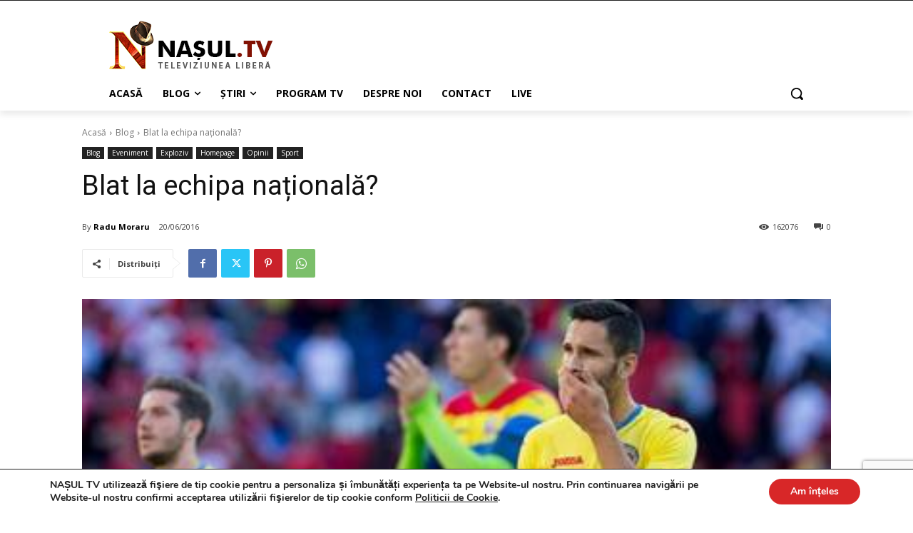

--- FILE ---
content_type: text/html; charset=utf-8
request_url: https://www.google.com/recaptcha/api2/anchor?ar=1&k=6LcnJYgbAAAAAOxkYQ0Bz9DyrT-LoHrqebkAXitc&co=aHR0cHM6Ly93d3cubmFzdWwudHY6NDQz&hl=en&v=PoyoqOPhxBO7pBk68S4YbpHZ&size=invisible&anchor-ms=20000&execute-ms=30000&cb=e23thqd9t1lx
body_size: 48716
content:
<!DOCTYPE HTML><html dir="ltr" lang="en"><head><meta http-equiv="Content-Type" content="text/html; charset=UTF-8">
<meta http-equiv="X-UA-Compatible" content="IE=edge">
<title>reCAPTCHA</title>
<style type="text/css">
/* cyrillic-ext */
@font-face {
  font-family: 'Roboto';
  font-style: normal;
  font-weight: 400;
  font-stretch: 100%;
  src: url(//fonts.gstatic.com/s/roboto/v48/KFO7CnqEu92Fr1ME7kSn66aGLdTylUAMa3GUBHMdazTgWw.woff2) format('woff2');
  unicode-range: U+0460-052F, U+1C80-1C8A, U+20B4, U+2DE0-2DFF, U+A640-A69F, U+FE2E-FE2F;
}
/* cyrillic */
@font-face {
  font-family: 'Roboto';
  font-style: normal;
  font-weight: 400;
  font-stretch: 100%;
  src: url(//fonts.gstatic.com/s/roboto/v48/KFO7CnqEu92Fr1ME7kSn66aGLdTylUAMa3iUBHMdazTgWw.woff2) format('woff2');
  unicode-range: U+0301, U+0400-045F, U+0490-0491, U+04B0-04B1, U+2116;
}
/* greek-ext */
@font-face {
  font-family: 'Roboto';
  font-style: normal;
  font-weight: 400;
  font-stretch: 100%;
  src: url(//fonts.gstatic.com/s/roboto/v48/KFO7CnqEu92Fr1ME7kSn66aGLdTylUAMa3CUBHMdazTgWw.woff2) format('woff2');
  unicode-range: U+1F00-1FFF;
}
/* greek */
@font-face {
  font-family: 'Roboto';
  font-style: normal;
  font-weight: 400;
  font-stretch: 100%;
  src: url(//fonts.gstatic.com/s/roboto/v48/KFO7CnqEu92Fr1ME7kSn66aGLdTylUAMa3-UBHMdazTgWw.woff2) format('woff2');
  unicode-range: U+0370-0377, U+037A-037F, U+0384-038A, U+038C, U+038E-03A1, U+03A3-03FF;
}
/* math */
@font-face {
  font-family: 'Roboto';
  font-style: normal;
  font-weight: 400;
  font-stretch: 100%;
  src: url(//fonts.gstatic.com/s/roboto/v48/KFO7CnqEu92Fr1ME7kSn66aGLdTylUAMawCUBHMdazTgWw.woff2) format('woff2');
  unicode-range: U+0302-0303, U+0305, U+0307-0308, U+0310, U+0312, U+0315, U+031A, U+0326-0327, U+032C, U+032F-0330, U+0332-0333, U+0338, U+033A, U+0346, U+034D, U+0391-03A1, U+03A3-03A9, U+03B1-03C9, U+03D1, U+03D5-03D6, U+03F0-03F1, U+03F4-03F5, U+2016-2017, U+2034-2038, U+203C, U+2040, U+2043, U+2047, U+2050, U+2057, U+205F, U+2070-2071, U+2074-208E, U+2090-209C, U+20D0-20DC, U+20E1, U+20E5-20EF, U+2100-2112, U+2114-2115, U+2117-2121, U+2123-214F, U+2190, U+2192, U+2194-21AE, U+21B0-21E5, U+21F1-21F2, U+21F4-2211, U+2213-2214, U+2216-22FF, U+2308-230B, U+2310, U+2319, U+231C-2321, U+2336-237A, U+237C, U+2395, U+239B-23B7, U+23D0, U+23DC-23E1, U+2474-2475, U+25AF, U+25B3, U+25B7, U+25BD, U+25C1, U+25CA, U+25CC, U+25FB, U+266D-266F, U+27C0-27FF, U+2900-2AFF, U+2B0E-2B11, U+2B30-2B4C, U+2BFE, U+3030, U+FF5B, U+FF5D, U+1D400-1D7FF, U+1EE00-1EEFF;
}
/* symbols */
@font-face {
  font-family: 'Roboto';
  font-style: normal;
  font-weight: 400;
  font-stretch: 100%;
  src: url(//fonts.gstatic.com/s/roboto/v48/KFO7CnqEu92Fr1ME7kSn66aGLdTylUAMaxKUBHMdazTgWw.woff2) format('woff2');
  unicode-range: U+0001-000C, U+000E-001F, U+007F-009F, U+20DD-20E0, U+20E2-20E4, U+2150-218F, U+2190, U+2192, U+2194-2199, U+21AF, U+21E6-21F0, U+21F3, U+2218-2219, U+2299, U+22C4-22C6, U+2300-243F, U+2440-244A, U+2460-24FF, U+25A0-27BF, U+2800-28FF, U+2921-2922, U+2981, U+29BF, U+29EB, U+2B00-2BFF, U+4DC0-4DFF, U+FFF9-FFFB, U+10140-1018E, U+10190-1019C, U+101A0, U+101D0-101FD, U+102E0-102FB, U+10E60-10E7E, U+1D2C0-1D2D3, U+1D2E0-1D37F, U+1F000-1F0FF, U+1F100-1F1AD, U+1F1E6-1F1FF, U+1F30D-1F30F, U+1F315, U+1F31C, U+1F31E, U+1F320-1F32C, U+1F336, U+1F378, U+1F37D, U+1F382, U+1F393-1F39F, U+1F3A7-1F3A8, U+1F3AC-1F3AF, U+1F3C2, U+1F3C4-1F3C6, U+1F3CA-1F3CE, U+1F3D4-1F3E0, U+1F3ED, U+1F3F1-1F3F3, U+1F3F5-1F3F7, U+1F408, U+1F415, U+1F41F, U+1F426, U+1F43F, U+1F441-1F442, U+1F444, U+1F446-1F449, U+1F44C-1F44E, U+1F453, U+1F46A, U+1F47D, U+1F4A3, U+1F4B0, U+1F4B3, U+1F4B9, U+1F4BB, U+1F4BF, U+1F4C8-1F4CB, U+1F4D6, U+1F4DA, U+1F4DF, U+1F4E3-1F4E6, U+1F4EA-1F4ED, U+1F4F7, U+1F4F9-1F4FB, U+1F4FD-1F4FE, U+1F503, U+1F507-1F50B, U+1F50D, U+1F512-1F513, U+1F53E-1F54A, U+1F54F-1F5FA, U+1F610, U+1F650-1F67F, U+1F687, U+1F68D, U+1F691, U+1F694, U+1F698, U+1F6AD, U+1F6B2, U+1F6B9-1F6BA, U+1F6BC, U+1F6C6-1F6CF, U+1F6D3-1F6D7, U+1F6E0-1F6EA, U+1F6F0-1F6F3, U+1F6F7-1F6FC, U+1F700-1F7FF, U+1F800-1F80B, U+1F810-1F847, U+1F850-1F859, U+1F860-1F887, U+1F890-1F8AD, U+1F8B0-1F8BB, U+1F8C0-1F8C1, U+1F900-1F90B, U+1F93B, U+1F946, U+1F984, U+1F996, U+1F9E9, U+1FA00-1FA6F, U+1FA70-1FA7C, U+1FA80-1FA89, U+1FA8F-1FAC6, U+1FACE-1FADC, U+1FADF-1FAE9, U+1FAF0-1FAF8, U+1FB00-1FBFF;
}
/* vietnamese */
@font-face {
  font-family: 'Roboto';
  font-style: normal;
  font-weight: 400;
  font-stretch: 100%;
  src: url(//fonts.gstatic.com/s/roboto/v48/KFO7CnqEu92Fr1ME7kSn66aGLdTylUAMa3OUBHMdazTgWw.woff2) format('woff2');
  unicode-range: U+0102-0103, U+0110-0111, U+0128-0129, U+0168-0169, U+01A0-01A1, U+01AF-01B0, U+0300-0301, U+0303-0304, U+0308-0309, U+0323, U+0329, U+1EA0-1EF9, U+20AB;
}
/* latin-ext */
@font-face {
  font-family: 'Roboto';
  font-style: normal;
  font-weight: 400;
  font-stretch: 100%;
  src: url(//fonts.gstatic.com/s/roboto/v48/KFO7CnqEu92Fr1ME7kSn66aGLdTylUAMa3KUBHMdazTgWw.woff2) format('woff2');
  unicode-range: U+0100-02BA, U+02BD-02C5, U+02C7-02CC, U+02CE-02D7, U+02DD-02FF, U+0304, U+0308, U+0329, U+1D00-1DBF, U+1E00-1E9F, U+1EF2-1EFF, U+2020, U+20A0-20AB, U+20AD-20C0, U+2113, U+2C60-2C7F, U+A720-A7FF;
}
/* latin */
@font-face {
  font-family: 'Roboto';
  font-style: normal;
  font-weight: 400;
  font-stretch: 100%;
  src: url(//fonts.gstatic.com/s/roboto/v48/KFO7CnqEu92Fr1ME7kSn66aGLdTylUAMa3yUBHMdazQ.woff2) format('woff2');
  unicode-range: U+0000-00FF, U+0131, U+0152-0153, U+02BB-02BC, U+02C6, U+02DA, U+02DC, U+0304, U+0308, U+0329, U+2000-206F, U+20AC, U+2122, U+2191, U+2193, U+2212, U+2215, U+FEFF, U+FFFD;
}
/* cyrillic-ext */
@font-face {
  font-family: 'Roboto';
  font-style: normal;
  font-weight: 500;
  font-stretch: 100%;
  src: url(//fonts.gstatic.com/s/roboto/v48/KFO7CnqEu92Fr1ME7kSn66aGLdTylUAMa3GUBHMdazTgWw.woff2) format('woff2');
  unicode-range: U+0460-052F, U+1C80-1C8A, U+20B4, U+2DE0-2DFF, U+A640-A69F, U+FE2E-FE2F;
}
/* cyrillic */
@font-face {
  font-family: 'Roboto';
  font-style: normal;
  font-weight: 500;
  font-stretch: 100%;
  src: url(//fonts.gstatic.com/s/roboto/v48/KFO7CnqEu92Fr1ME7kSn66aGLdTylUAMa3iUBHMdazTgWw.woff2) format('woff2');
  unicode-range: U+0301, U+0400-045F, U+0490-0491, U+04B0-04B1, U+2116;
}
/* greek-ext */
@font-face {
  font-family: 'Roboto';
  font-style: normal;
  font-weight: 500;
  font-stretch: 100%;
  src: url(//fonts.gstatic.com/s/roboto/v48/KFO7CnqEu92Fr1ME7kSn66aGLdTylUAMa3CUBHMdazTgWw.woff2) format('woff2');
  unicode-range: U+1F00-1FFF;
}
/* greek */
@font-face {
  font-family: 'Roboto';
  font-style: normal;
  font-weight: 500;
  font-stretch: 100%;
  src: url(//fonts.gstatic.com/s/roboto/v48/KFO7CnqEu92Fr1ME7kSn66aGLdTylUAMa3-UBHMdazTgWw.woff2) format('woff2');
  unicode-range: U+0370-0377, U+037A-037F, U+0384-038A, U+038C, U+038E-03A1, U+03A3-03FF;
}
/* math */
@font-face {
  font-family: 'Roboto';
  font-style: normal;
  font-weight: 500;
  font-stretch: 100%;
  src: url(//fonts.gstatic.com/s/roboto/v48/KFO7CnqEu92Fr1ME7kSn66aGLdTylUAMawCUBHMdazTgWw.woff2) format('woff2');
  unicode-range: U+0302-0303, U+0305, U+0307-0308, U+0310, U+0312, U+0315, U+031A, U+0326-0327, U+032C, U+032F-0330, U+0332-0333, U+0338, U+033A, U+0346, U+034D, U+0391-03A1, U+03A3-03A9, U+03B1-03C9, U+03D1, U+03D5-03D6, U+03F0-03F1, U+03F4-03F5, U+2016-2017, U+2034-2038, U+203C, U+2040, U+2043, U+2047, U+2050, U+2057, U+205F, U+2070-2071, U+2074-208E, U+2090-209C, U+20D0-20DC, U+20E1, U+20E5-20EF, U+2100-2112, U+2114-2115, U+2117-2121, U+2123-214F, U+2190, U+2192, U+2194-21AE, U+21B0-21E5, U+21F1-21F2, U+21F4-2211, U+2213-2214, U+2216-22FF, U+2308-230B, U+2310, U+2319, U+231C-2321, U+2336-237A, U+237C, U+2395, U+239B-23B7, U+23D0, U+23DC-23E1, U+2474-2475, U+25AF, U+25B3, U+25B7, U+25BD, U+25C1, U+25CA, U+25CC, U+25FB, U+266D-266F, U+27C0-27FF, U+2900-2AFF, U+2B0E-2B11, U+2B30-2B4C, U+2BFE, U+3030, U+FF5B, U+FF5D, U+1D400-1D7FF, U+1EE00-1EEFF;
}
/* symbols */
@font-face {
  font-family: 'Roboto';
  font-style: normal;
  font-weight: 500;
  font-stretch: 100%;
  src: url(//fonts.gstatic.com/s/roboto/v48/KFO7CnqEu92Fr1ME7kSn66aGLdTylUAMaxKUBHMdazTgWw.woff2) format('woff2');
  unicode-range: U+0001-000C, U+000E-001F, U+007F-009F, U+20DD-20E0, U+20E2-20E4, U+2150-218F, U+2190, U+2192, U+2194-2199, U+21AF, U+21E6-21F0, U+21F3, U+2218-2219, U+2299, U+22C4-22C6, U+2300-243F, U+2440-244A, U+2460-24FF, U+25A0-27BF, U+2800-28FF, U+2921-2922, U+2981, U+29BF, U+29EB, U+2B00-2BFF, U+4DC0-4DFF, U+FFF9-FFFB, U+10140-1018E, U+10190-1019C, U+101A0, U+101D0-101FD, U+102E0-102FB, U+10E60-10E7E, U+1D2C0-1D2D3, U+1D2E0-1D37F, U+1F000-1F0FF, U+1F100-1F1AD, U+1F1E6-1F1FF, U+1F30D-1F30F, U+1F315, U+1F31C, U+1F31E, U+1F320-1F32C, U+1F336, U+1F378, U+1F37D, U+1F382, U+1F393-1F39F, U+1F3A7-1F3A8, U+1F3AC-1F3AF, U+1F3C2, U+1F3C4-1F3C6, U+1F3CA-1F3CE, U+1F3D4-1F3E0, U+1F3ED, U+1F3F1-1F3F3, U+1F3F5-1F3F7, U+1F408, U+1F415, U+1F41F, U+1F426, U+1F43F, U+1F441-1F442, U+1F444, U+1F446-1F449, U+1F44C-1F44E, U+1F453, U+1F46A, U+1F47D, U+1F4A3, U+1F4B0, U+1F4B3, U+1F4B9, U+1F4BB, U+1F4BF, U+1F4C8-1F4CB, U+1F4D6, U+1F4DA, U+1F4DF, U+1F4E3-1F4E6, U+1F4EA-1F4ED, U+1F4F7, U+1F4F9-1F4FB, U+1F4FD-1F4FE, U+1F503, U+1F507-1F50B, U+1F50D, U+1F512-1F513, U+1F53E-1F54A, U+1F54F-1F5FA, U+1F610, U+1F650-1F67F, U+1F687, U+1F68D, U+1F691, U+1F694, U+1F698, U+1F6AD, U+1F6B2, U+1F6B9-1F6BA, U+1F6BC, U+1F6C6-1F6CF, U+1F6D3-1F6D7, U+1F6E0-1F6EA, U+1F6F0-1F6F3, U+1F6F7-1F6FC, U+1F700-1F7FF, U+1F800-1F80B, U+1F810-1F847, U+1F850-1F859, U+1F860-1F887, U+1F890-1F8AD, U+1F8B0-1F8BB, U+1F8C0-1F8C1, U+1F900-1F90B, U+1F93B, U+1F946, U+1F984, U+1F996, U+1F9E9, U+1FA00-1FA6F, U+1FA70-1FA7C, U+1FA80-1FA89, U+1FA8F-1FAC6, U+1FACE-1FADC, U+1FADF-1FAE9, U+1FAF0-1FAF8, U+1FB00-1FBFF;
}
/* vietnamese */
@font-face {
  font-family: 'Roboto';
  font-style: normal;
  font-weight: 500;
  font-stretch: 100%;
  src: url(//fonts.gstatic.com/s/roboto/v48/KFO7CnqEu92Fr1ME7kSn66aGLdTylUAMa3OUBHMdazTgWw.woff2) format('woff2');
  unicode-range: U+0102-0103, U+0110-0111, U+0128-0129, U+0168-0169, U+01A0-01A1, U+01AF-01B0, U+0300-0301, U+0303-0304, U+0308-0309, U+0323, U+0329, U+1EA0-1EF9, U+20AB;
}
/* latin-ext */
@font-face {
  font-family: 'Roboto';
  font-style: normal;
  font-weight: 500;
  font-stretch: 100%;
  src: url(//fonts.gstatic.com/s/roboto/v48/KFO7CnqEu92Fr1ME7kSn66aGLdTylUAMa3KUBHMdazTgWw.woff2) format('woff2');
  unicode-range: U+0100-02BA, U+02BD-02C5, U+02C7-02CC, U+02CE-02D7, U+02DD-02FF, U+0304, U+0308, U+0329, U+1D00-1DBF, U+1E00-1E9F, U+1EF2-1EFF, U+2020, U+20A0-20AB, U+20AD-20C0, U+2113, U+2C60-2C7F, U+A720-A7FF;
}
/* latin */
@font-face {
  font-family: 'Roboto';
  font-style: normal;
  font-weight: 500;
  font-stretch: 100%;
  src: url(//fonts.gstatic.com/s/roboto/v48/KFO7CnqEu92Fr1ME7kSn66aGLdTylUAMa3yUBHMdazQ.woff2) format('woff2');
  unicode-range: U+0000-00FF, U+0131, U+0152-0153, U+02BB-02BC, U+02C6, U+02DA, U+02DC, U+0304, U+0308, U+0329, U+2000-206F, U+20AC, U+2122, U+2191, U+2193, U+2212, U+2215, U+FEFF, U+FFFD;
}
/* cyrillic-ext */
@font-face {
  font-family: 'Roboto';
  font-style: normal;
  font-weight: 900;
  font-stretch: 100%;
  src: url(//fonts.gstatic.com/s/roboto/v48/KFO7CnqEu92Fr1ME7kSn66aGLdTylUAMa3GUBHMdazTgWw.woff2) format('woff2');
  unicode-range: U+0460-052F, U+1C80-1C8A, U+20B4, U+2DE0-2DFF, U+A640-A69F, U+FE2E-FE2F;
}
/* cyrillic */
@font-face {
  font-family: 'Roboto';
  font-style: normal;
  font-weight: 900;
  font-stretch: 100%;
  src: url(//fonts.gstatic.com/s/roboto/v48/KFO7CnqEu92Fr1ME7kSn66aGLdTylUAMa3iUBHMdazTgWw.woff2) format('woff2');
  unicode-range: U+0301, U+0400-045F, U+0490-0491, U+04B0-04B1, U+2116;
}
/* greek-ext */
@font-face {
  font-family: 'Roboto';
  font-style: normal;
  font-weight: 900;
  font-stretch: 100%;
  src: url(//fonts.gstatic.com/s/roboto/v48/KFO7CnqEu92Fr1ME7kSn66aGLdTylUAMa3CUBHMdazTgWw.woff2) format('woff2');
  unicode-range: U+1F00-1FFF;
}
/* greek */
@font-face {
  font-family: 'Roboto';
  font-style: normal;
  font-weight: 900;
  font-stretch: 100%;
  src: url(//fonts.gstatic.com/s/roboto/v48/KFO7CnqEu92Fr1ME7kSn66aGLdTylUAMa3-UBHMdazTgWw.woff2) format('woff2');
  unicode-range: U+0370-0377, U+037A-037F, U+0384-038A, U+038C, U+038E-03A1, U+03A3-03FF;
}
/* math */
@font-face {
  font-family: 'Roboto';
  font-style: normal;
  font-weight: 900;
  font-stretch: 100%;
  src: url(//fonts.gstatic.com/s/roboto/v48/KFO7CnqEu92Fr1ME7kSn66aGLdTylUAMawCUBHMdazTgWw.woff2) format('woff2');
  unicode-range: U+0302-0303, U+0305, U+0307-0308, U+0310, U+0312, U+0315, U+031A, U+0326-0327, U+032C, U+032F-0330, U+0332-0333, U+0338, U+033A, U+0346, U+034D, U+0391-03A1, U+03A3-03A9, U+03B1-03C9, U+03D1, U+03D5-03D6, U+03F0-03F1, U+03F4-03F5, U+2016-2017, U+2034-2038, U+203C, U+2040, U+2043, U+2047, U+2050, U+2057, U+205F, U+2070-2071, U+2074-208E, U+2090-209C, U+20D0-20DC, U+20E1, U+20E5-20EF, U+2100-2112, U+2114-2115, U+2117-2121, U+2123-214F, U+2190, U+2192, U+2194-21AE, U+21B0-21E5, U+21F1-21F2, U+21F4-2211, U+2213-2214, U+2216-22FF, U+2308-230B, U+2310, U+2319, U+231C-2321, U+2336-237A, U+237C, U+2395, U+239B-23B7, U+23D0, U+23DC-23E1, U+2474-2475, U+25AF, U+25B3, U+25B7, U+25BD, U+25C1, U+25CA, U+25CC, U+25FB, U+266D-266F, U+27C0-27FF, U+2900-2AFF, U+2B0E-2B11, U+2B30-2B4C, U+2BFE, U+3030, U+FF5B, U+FF5D, U+1D400-1D7FF, U+1EE00-1EEFF;
}
/* symbols */
@font-face {
  font-family: 'Roboto';
  font-style: normal;
  font-weight: 900;
  font-stretch: 100%;
  src: url(//fonts.gstatic.com/s/roboto/v48/KFO7CnqEu92Fr1ME7kSn66aGLdTylUAMaxKUBHMdazTgWw.woff2) format('woff2');
  unicode-range: U+0001-000C, U+000E-001F, U+007F-009F, U+20DD-20E0, U+20E2-20E4, U+2150-218F, U+2190, U+2192, U+2194-2199, U+21AF, U+21E6-21F0, U+21F3, U+2218-2219, U+2299, U+22C4-22C6, U+2300-243F, U+2440-244A, U+2460-24FF, U+25A0-27BF, U+2800-28FF, U+2921-2922, U+2981, U+29BF, U+29EB, U+2B00-2BFF, U+4DC0-4DFF, U+FFF9-FFFB, U+10140-1018E, U+10190-1019C, U+101A0, U+101D0-101FD, U+102E0-102FB, U+10E60-10E7E, U+1D2C0-1D2D3, U+1D2E0-1D37F, U+1F000-1F0FF, U+1F100-1F1AD, U+1F1E6-1F1FF, U+1F30D-1F30F, U+1F315, U+1F31C, U+1F31E, U+1F320-1F32C, U+1F336, U+1F378, U+1F37D, U+1F382, U+1F393-1F39F, U+1F3A7-1F3A8, U+1F3AC-1F3AF, U+1F3C2, U+1F3C4-1F3C6, U+1F3CA-1F3CE, U+1F3D4-1F3E0, U+1F3ED, U+1F3F1-1F3F3, U+1F3F5-1F3F7, U+1F408, U+1F415, U+1F41F, U+1F426, U+1F43F, U+1F441-1F442, U+1F444, U+1F446-1F449, U+1F44C-1F44E, U+1F453, U+1F46A, U+1F47D, U+1F4A3, U+1F4B0, U+1F4B3, U+1F4B9, U+1F4BB, U+1F4BF, U+1F4C8-1F4CB, U+1F4D6, U+1F4DA, U+1F4DF, U+1F4E3-1F4E6, U+1F4EA-1F4ED, U+1F4F7, U+1F4F9-1F4FB, U+1F4FD-1F4FE, U+1F503, U+1F507-1F50B, U+1F50D, U+1F512-1F513, U+1F53E-1F54A, U+1F54F-1F5FA, U+1F610, U+1F650-1F67F, U+1F687, U+1F68D, U+1F691, U+1F694, U+1F698, U+1F6AD, U+1F6B2, U+1F6B9-1F6BA, U+1F6BC, U+1F6C6-1F6CF, U+1F6D3-1F6D7, U+1F6E0-1F6EA, U+1F6F0-1F6F3, U+1F6F7-1F6FC, U+1F700-1F7FF, U+1F800-1F80B, U+1F810-1F847, U+1F850-1F859, U+1F860-1F887, U+1F890-1F8AD, U+1F8B0-1F8BB, U+1F8C0-1F8C1, U+1F900-1F90B, U+1F93B, U+1F946, U+1F984, U+1F996, U+1F9E9, U+1FA00-1FA6F, U+1FA70-1FA7C, U+1FA80-1FA89, U+1FA8F-1FAC6, U+1FACE-1FADC, U+1FADF-1FAE9, U+1FAF0-1FAF8, U+1FB00-1FBFF;
}
/* vietnamese */
@font-face {
  font-family: 'Roboto';
  font-style: normal;
  font-weight: 900;
  font-stretch: 100%;
  src: url(//fonts.gstatic.com/s/roboto/v48/KFO7CnqEu92Fr1ME7kSn66aGLdTylUAMa3OUBHMdazTgWw.woff2) format('woff2');
  unicode-range: U+0102-0103, U+0110-0111, U+0128-0129, U+0168-0169, U+01A0-01A1, U+01AF-01B0, U+0300-0301, U+0303-0304, U+0308-0309, U+0323, U+0329, U+1EA0-1EF9, U+20AB;
}
/* latin-ext */
@font-face {
  font-family: 'Roboto';
  font-style: normal;
  font-weight: 900;
  font-stretch: 100%;
  src: url(//fonts.gstatic.com/s/roboto/v48/KFO7CnqEu92Fr1ME7kSn66aGLdTylUAMa3KUBHMdazTgWw.woff2) format('woff2');
  unicode-range: U+0100-02BA, U+02BD-02C5, U+02C7-02CC, U+02CE-02D7, U+02DD-02FF, U+0304, U+0308, U+0329, U+1D00-1DBF, U+1E00-1E9F, U+1EF2-1EFF, U+2020, U+20A0-20AB, U+20AD-20C0, U+2113, U+2C60-2C7F, U+A720-A7FF;
}
/* latin */
@font-face {
  font-family: 'Roboto';
  font-style: normal;
  font-weight: 900;
  font-stretch: 100%;
  src: url(//fonts.gstatic.com/s/roboto/v48/KFO7CnqEu92Fr1ME7kSn66aGLdTylUAMa3yUBHMdazQ.woff2) format('woff2');
  unicode-range: U+0000-00FF, U+0131, U+0152-0153, U+02BB-02BC, U+02C6, U+02DA, U+02DC, U+0304, U+0308, U+0329, U+2000-206F, U+20AC, U+2122, U+2191, U+2193, U+2212, U+2215, U+FEFF, U+FFFD;
}

</style>
<link rel="stylesheet" type="text/css" href="https://www.gstatic.com/recaptcha/releases/PoyoqOPhxBO7pBk68S4YbpHZ/styles__ltr.css">
<script nonce="USwOWTk8nASziOMRT_C9yw" type="text/javascript">window['__recaptcha_api'] = 'https://www.google.com/recaptcha/api2/';</script>
<script type="text/javascript" src="https://www.gstatic.com/recaptcha/releases/PoyoqOPhxBO7pBk68S4YbpHZ/recaptcha__en.js" nonce="USwOWTk8nASziOMRT_C9yw">
      
    </script></head>
<body><div id="rc-anchor-alert" class="rc-anchor-alert"></div>
<input type="hidden" id="recaptcha-token" value="[base64]">
<script type="text/javascript" nonce="USwOWTk8nASziOMRT_C9yw">
      recaptcha.anchor.Main.init("[\x22ainput\x22,[\x22bgdata\x22,\x22\x22,\[base64]/[base64]/UltIKytdPWE6KGE8MjA0OD9SW0grK109YT4+NnwxOTI6KChhJjY0NTEyKT09NTUyOTYmJnErMTxoLmxlbmd0aCYmKGguY2hhckNvZGVBdChxKzEpJjY0NTEyKT09NTYzMjA/[base64]/MjU1OlI/[base64]/[base64]/[base64]/[base64]/[base64]/[base64]/[base64]/[base64]/[base64]/[base64]\x22,\[base64]\\u003d\\u003d\x22,\[base64]/CrsKqShDDth7CsSXCm8KoIsOkwooKwq/DiihUMioRw5FLwqcgdMKkTXPDsxRoe3PDvMKHwr5+UMKeQsKnwpA6ZMOkw71iP2ITwrrDl8KcNFXDiMOewovDiMK2TyVsw4J/HTpIHQnDmT9zVm5wwrLDj2o9aG5jY8OFwq3DicKtwrjDq0BHCC7CrcKSOsKWP8O9w4vCrAkGw6URTGfDnVAOwp3CmC4Qw6DDjS7ClMOJTMKSw705w4Jfwr02wpJxwrpXw6LCvAw1EsODS8OUGALCqWvCkjcZRCQcwrY/w5EZw7Ncw7xmw7HCk8KBX8KbwrDCrRxrw6YqwpvCoCM0wpt8w6bCrcO5IQbCgRBHE8ODwoBsw70Mw63ClFnDocKnw7YvBk5Gwogzw4tBwqQyAHAKwoXDpsK7O8OUw6zCkkcPwrEDXipkw7vCuMKCw6Zzw4bDhREpw6fDkgxDdcOVQsObw5XCjGF/wpbDtzszOkHCqhwnw4AVw4jDgA9twocJKgHCmsKzwpjCtEjDpsOfwro8TcKjYMKReQ0rwq/DjTPCpcKXaSBGQBsrahzCqRgoSFI/w7EzRwIcX8Kawq0hwr/[base64]/[base64]/UDhxesOAwrHDpzJGw6rDmgzDklvCrkXDtMOVwrkrw7/ClT3DjBJfw6U4worDj8ObwqpKe0zDvsKZXQNcdWJDw61mFE7Cu8OfRsKEH09mwrROwodzA8KVQ8O9w4jDjsKfw5LDmAwJccK3IV/CtGpMIVsfwpRSGHELZcKkBVFxZ2BiVU99YCUfGcOFLFRCwrbDlknDgsKFw5omw4fDlx7Di1d3XcK+w7nDhk0GBcK9b1/[base64]/DryPCsW/DrQ3DocONwpxMwoFVw61naxfCsTjDujnDoMOpQiQCbcOVXmcfekDDv2w6OAbCs1NPK8OxwoU+JDQ7XRjDhMK3JE5EwoTDoyDDisKWw5k3MEXDpMO6G1/DlxYWcMKaZFEYw6rDvlLDjsKzw6ZVw6Y+A8OpX2/Cn8KKwqlVTnXDjcKAQBnDqsK5fMORwrzCqzsFwrPCjGhPw4gsP8OQH2XCs3XDlhHChMKnMsO/wpMoecOUHMO/LMOgC8K5RnfCnDVzR8KJWsKKbB8mw53DocOewpEtKMOAclLDkcO7w4fCt3IdfMOSwqpswrMOw4fChV42C8KZwqNKHsOMwpYpfml3w57DisKpBMKTwqDDs8KUC8KfMjjDu8OgwpZSwqbDtMKMwrDDl8KQYcO1IC4Tw7sdSMKgbsOzbS87wrUFGTjDmBQ/JFMIw7vChcKXwqtXwozDucOFXRTCrCrCisKYN8OYw6DCvEDCosOJN8KcOcO4SVZ6w4gcaMK7JsOqHMKHw5/DpynDj8K/w4YYMsOGA27DhExtwqMbZsO1ExUYWsORwrcGcU3CiWrCkV/CkhfCl0RIwrIGw6jCmwbDjg4OwrR+w7XDrBHDmcOfelrCjH/[base64]/DtsKlwo3DjMKfOcOYw5vCkGwBwoTDpsOQZMKAwolHwqvDqjQzwrnCucOcUMOYFsOJw6/CjsKLRsKxwpZGwrvDmsKVf2sBwp7Dizx3w44CakhIwpnDtSfCnlzDpMOZWR/Ch8KYXB9qZwkHwoMjED44W8OVXH9NM1I9Dz51IcOXGMOwFcOGGsOlwrlkEMO1C8OVX3nDisO3GQTCvzHDosKNKsOIbz8JfcKiX1PCjMOiRMKmwoVlY8K+YXzCtCEHQ8Kvw63DqFfDosO/AyYCWA/[base64]/w7XCm8KjwozDpMKQUcKuw5fCs8KTw43Cr8KWw7UewpBdfyQxYMKow5zDn8ORLU1UTFs5w50/PBrCt8OVHsO/[base64]/[base64]/Dk8OrIA9MYlnCt8KfNCnChMOsw5jDnT4Tw7XDjAzDvsKqwqrCnhbCoTQFO10qwpLDmEDCq35NVsOSwqcsFyPCqCAKU8Kmw7rDnFNfwrnCmMO8UBPCk0fDgsKORsOQYGTDgsObPmwAXDMQcndXwrzCgRDCnh9rw7fDqAbCnVtgLcK/wqTDlm3DkmYpw5PDpMO2BCPCgcOhVcO4K3EqTTTCvQZgwrBfw6TDlzDCrC4TwpnCr8Kqb8KhbsKZwqzDvcOgw6FSGsKQJMKTHS/CpV3Dmx4EFgnDs8OVw5gbLFMnw4/DgkkaRQXCoVMFF8K1Q1lHw5XCsC7CtV0Cw6JrwpZtHj3CiMKaB1BUPztewqLDihxpwojDlcK4Xy/[base64]/DpWLCgwcbWWMkIMKYSMOgwqjDpSh9W17CtcK7FMOgQgRNMBp/w5PCkU9JPywZwoTDi8OSw4JJwoDDgHs4Z0MLw5XDlTUBwrPDlMOdw5caw4kdMljCgsKUbsOUw4c4JsKww60Jd2vDgsOnesO/bcOzZlPCt2rCmQjDgUfCp8KoLsK+N8ODLETDo3rDhBTDicOMwrvCjcKfw7I4fcO/w5ZpAALCqn3Cnn3DiHTDoAlwVX3DlcOQw63DjcKPwoHCtUhYaivConNzCMK+w5LDq8KDw5rCoh3DgTNcZmwrdGtHDH/DuGLCr8KdwqTClsKuJcOUwpbDh8KGfWvDvTHDuVrDqcKLIsOvwrXCucKZwqrDosKXOxd1woBHwp3Dm3d5woTCtcOPw68Ow6FLwr7CksKNZXjDulLDoMOSwrcpw641PcKBw4HCiRHDssObw5zChcO6eT/[base64]/DisO3S8OnG8OTw6YAw4MpaMOaPT1jw53DpMOWw4/[base64]/DjcKuwrtawqPCjnLDjxbCvMKIwo7Cn8OhwprCtcKTw5PCpsOEZT0/HMKMwotjwqEHFFrCqlbDp8OFwoTDiMOPEMK9wpzCgMOBM0I0RT4pVsK3YMOAw5/[base64]/CqMKBUMKFEEDCmsKawpPDi8KXQ8OeB8OEw7Axwp1fbms1wrfDqcOfwpnCvR3CmMOkwrhaw5nDsGLCqEB2B8OlwpXDiSNzc3fDmHIyHcKvLMK5WsKDG23CpzFuwpbDvsO6NhHDvEg7WcOCOMKzwpccC1/Crw4Owo3DnDdUwrPDpT42e8K3acOyPnjDqsOvwpzDpX/DqnM6WMO5w5nDksOSKxTCj8KIB8O9wr4udX7Dl2kww6TCsn0tw6o0wrhAwpzCksK/woHCnQ4ww4rDmw8LX8K/fxEkWcOUK2xVwqEww6IiLx/[base64]/DsWHDhDYsOcOow6zDlmg1w6rCsC8ew5EBOMOAbsK4d8OHJsOEfcOJeXZzw6RAw7XDjAU8Lz8cwrHCscK3LxVrwr3Do0hZwoYxwp/CsiXCvGfCiCPDicOPZMO9w6dAwq4aw7dcB8OOwrHCtnUya8KZVlvDilbDrsOidhPDjjJPV25KQMKVACkZwpEEw6bDslJjw6rDvcK4w6TCoTB5JsKWwpLDiMO5wrFewrovU3wUMhvDtzTDgyHCuGXCqsKxQsK6wq/DmHbCsHENw4sVGMK/[base64]/[base64]/fklNw4ALwqdlwrbDosORw4YlHWnCpsKuw6d6QAMzwoUqAcO9fwbCqHdzd1BWw4Foa8ONYsKNw4YLw4EbKsKzW2pHwpZ6wpLDsMK0R01dw6DCnMKNwoLDisORJ3vCo2ctw7zCjRcmRcKjFnU/[base64]/CoRLDh8Opwqxqd8Kbd8Orwr0XwqpUw6DDhg15w4l6wrZvRsK5MXUgwpHCicK5MEvDrsOhw6wrwq9IwrRCVGPDsS/DpXfDmBR9AARgRcKMKsKNw48pLAbDi8KUw63CqsKRE1TDiCzDk8OtEMOZLw7CgsO9w5gJw6UywpfDsUIywprCiDnClsKqwo5MFAp4w7UlwrPDjMOOIBXDmyvCh8KHb8OAD0N/woHDhRTCnwIAAcO6w44UasOGYRZEwqYLWMOKOMKzXcOzDlc2wqw5wrLDqcOaw6fDh8KkwoBFwoTDicK0cMORa8OnF3/ChEvDpU/CtUYrwrPDtcOwwpFcwpTDusKac8O9wqwgwpjDjMKmw57Cg8Kcw4XDrgnCiyLDlyRMFMKvUcORMCgMwoNewp48wrnDv8KCWUDDnkQ9DMKXG1zDjzBSWcONwp/[base64]/DtzBhwqpfUMKTGsKhXcOxEz0iNsK5w4jCvXU8w7kKP8KiwrkjUm7ClsOkwqTCt8OafMKBfAnDiSd7wqEhw7VMOxjCsMKiGMOLw4MGP8ObQ03DtsO0wqTCsVUiw6JBBcKnw68dN8OvM2tcw4MfwpzCkcOCwrBhwocVw7oNY2/CosK/[base64]/CmcOGNMOFwr/Ct1sGNsOGL0vDknwmw7bCuCPCi0FuEMOyw5xRw7nCvGJLDTPDsMKmw4c3BsK/w7rDn8OBC8K6woBYbjXCrEjDhz4yw4rCsX5Re8KDSCXDnVxew7ZaKcKYE8KRasKHYkFfw60qwqcsw5t/w6c2w73DiTN6V3YXFMKdw5xeNcOwwrLDkcOfKcKjw6/CvGcAGMKxTMKdSyPCrSRWwqVfw5LCj2MVaj9Ow4DCm3I+w7RXPsOFKsK/JnsHPWBMwoLCi0Z6wovCl0HClnvDm8KtDm7DhFRJQcOUw65xw7MjAMOiCREGVcKrasKGw6APw7oyOxNqdcO5w5bCrMOvL8KSPzHCpMKeBMKTwonDisOEw5gUw7zDo8OWwqJCIB8TwpDDpMOWbXPDlcOib8OKwqduA8OgcR0NeT3Di8KvCcKRwrjCmsOxWX/[base64]/[base64]/w4bCs8OOcsKZwo0zwqkoJcKXwpDCq8OVwp0EO8K3w6JewrPCs1HCqMO3w6HCmMKiw4URFcKCWcOOwqPDsgbCtsKAwoQWCSEFW3PCscKQbEEmIMKbazfClcOqw6LDrjgFw7XDr3rCiVHCtDVQIsKgwrHCtDBRwrjCkQpswr/CvlnCuMKhDkViwq/CicKGw53DnnPCrcOPIsOQZS4JFDdyYMOKwofDomhyQhfDtMO/woTDisKEY8ODw5ZfaiPCmMOgfH4SwozDrsOiwp5ywqUPw63Cq8KjWUwcccKUFsOGw7vCg8O9XsK/w7QmBMKywoHDqRlFM8KxN8OwR8OYN8KmIwzDgsOMIHlkJQZmwo8VAgdJDsKowqB5YCAZw4lNw43ChQLCsHdzwoRkQW7CqMKqw7EuHsOqwpICwpXDqF/Cky59BXPDksKrM8OWCG7CsnvDhSA0w5fCv1MsB8KCwppEeDbDh8Oqwq/[base64]/[base64]/CscKCK8O3bsOFRj/Dr8OMIQbCi8OPIlpkw70GVSU2wqoGwr8EI8ORwpQRw4zCksOLwpwmGFLCpE4wEHHDp2vCusKyw5fDu8OuE8O9wqjDhVFMw4BvfMKFw69SWWLCnsK/dMK/wpELwp1BH1g/[base64]/e1TCt2TDiwrDoVrDmMOFW8OcwozCvcOdwo1YNSbDjcOyBsO1w4vCk8KOIcKHaQhLamDDssOyQcO5GEU0w719w7/DmxU6w43Du8Ouwr0kw7QYbnAtXzliwrxDwq/[base64]/CtcKpw7nDicKXVnEnwqhpZcKLASDDvsKrwoJqOStlwoPDvBPDqi4sDcKZwq53wo1mQMK9YMOewoDDl2UcWwMBcELDmVDCplXCg8Otwq7DhMOQOcKhBF9owqzDhgIKBsKywqzCqgguDWfCoRZuwolhEcOxIhzDmsOqL8K/djdUfxUUEsOuDSHCscO2w7IGK1MQwqbCiHYcwrbDhsOfYRE0VUFLw69yw7XDi8Obw7LDlynDqcOGVcOVwrvCk37DlXTDtl5zRMOFeBTDq8KIN8ObwqRdwprClRnClMO4wptiwqM/wpPCiXInbsKgGC4UwrBRwoQ7wqfDq1MiMsK5wr9Gwq/CgsKkw5DCuSl4FlPDm8OJwrEmw57DljRFZ8OWOsKvw6MGw74qaSfDp8OHwozCvCcew7HDgVtow6rCkBAmwoLCmndbwqdNDB7Cix7DvcKjwoTCoMKgwpRQwoTDmsKPaAbCpsKnMMOkwp9nwqJ3wp/CghoRw6AbwoTDtXFfw6/DocOVwqdFQCjDk38Xw5HCk0bDlCbCtcOQG8K8RsKewonDr8K6wqXDicK0OsKWwr/[base64]/[base64]/DtQF4wprDlWRnw4TCn8OIPcKnwqwAdMKHwql5w5A/woTDkMORw69OAcO/w6nCsMKDw5JuwpbCrsOgw6TDvWTClwUhPjbDvB9vdTJeIcO7O8Ogw7wcwpFew5LDiQkmw5oOwrbDphDCu8KOwpbDssOhEMOPw4VSw65AFEtBPcOdw44Sw6TDucOOwqzCpnjDs8OlMjYaCMK9Fx1jdCk4cT3DqjsPw5nCrmkCIMK/C8OPw5PClw7Cp3Alw5QXX8OsVDd8wrsjBnLDsMO0w74ywrQEc2DDii8DKsOWw6VaLsOhAkLCjsKuwqDDgATDlcKfwrxKw54zR8OrY8OPw6/Dj8OiOTnCoMOvwpLCgsKXEDfCiGXDuC58wrk8wq3CncObakXDkhfCnMODEgbDgsO+wrFfEsOBw5cEw4EGAx8gVsKYHWTCpMKiw59aw4vDucKDw5EIIjDDnVrCtSpbw5MCwoMoHD8jw59weR3Dnw9Rw7/Dg8KQSgVYwpE5w5Iowp3DlwXChjrCkMO3w73Dh8K+FgFebcKIwrTDhgjDii8BPMOzHsOuw5wFK8OmwqHCvcKLwpTDicK+PyNcSR3Ds3/[base64]/Cm8Okw5xpMHoCwoA4N8KAfMOqw6EmwrshXcKBw6nCpsKMO8OowqV0OxnDr11vMsK3WRHCklAkwoTCiEwFw5kAOsKbRm3CvwPDlMOpP23CnH17w59MCsOlK8KJegl6cnPDpE3CgsKPFnzCnmjDjV1xCMKCw5Maw4XCscKRTSx4IUkRHsO7w7XDt8OWwoLDh1Vlw6RCYW/Di8OHD37CmcOewqYUc8ObwrXClhUMdsKDI3/[base64]/CgcO1D0HDsMOkw73Cj2fDusOSLQnCiMOIQ8KCwrLDkxDDqg0Ew4VYED3ClMKaA8O9fcOXA8OuD8Kqwo8yBlPCqgTDi8KiFcKJwqjDpAzCjkkRw6DCkMOiwpvCqMKhYw/ChsOvw7grARzDnMKdJlNsZ3/DgcOOfRUWNsKmJsKHSMKEw6PCqcOScsOvZ8OgwpUkUg/[base64]/wp/ClcKXw64xAmrCjTHDosKCw7bCiW4nw7ohA8Kyw6nCv8O3wpzClMOSfsOWWcK5woPDqcO6w6/DmFnClRpjw5nClVfDkQ5FwonDowlCwo7CnmVcwp7CsUDDgmTCksKJQMObScKfY8OzwrwHwoLDpgvCtMOdw7FUw7EcG1RXwrtsTWw3w5xlw41yw4huw6zCs8OqMsO9wpjDpMObccOuG01tBMKJLUjDqGTDtz/[base64]/[base64]/[base64]/Ck8KqwpjDmMK2UEgAw5/DicOzwr5oQnrDpMK1aFHCmMKFFl7DucKBw5wCSsOrV8Kmwq85SVHDgMKfw63DmBXDisK5wo/CgGPDlMKPwpkyDV5uAlgzwqTDt8OhZhPDtCcxf8OAw5N6w58+w7lvB0rCv8O1N0HClMKlKcOyw7TDlQR+w4fCgHh4w7xNwrHDnk3DosOxwpF8OcKnwoHDr8O9w4/CrsO7wqZaOT3DnDxTU8OewqrCusKAw4vDgMKGw47CpcKwAcOhbmnCnMO7wo4dJhxYOcOQMl/ChcKFwoDCq8Olf8KhwpfClWvDksKqwobDnkdUw6/CqsKAHMO6GMOGA3paUsKDNyJrNDfDomNZwrcHOh99I8Ouw63DuWnDu3rDnsOMPMOoW8O/w6TCh8KzwrLClwQPw6sKw6woSCVMwrnDvsKGPmsvWMO9wpRcUcKFwqbCgwvDoMKKO8KOaMK8dsKJccK1w4NFwpIJw5RVw4YpwqoJWRHDmy/Cp2NAw6INw44dLg/CnsKzwoDCgsOBCi7DgTrDlcKdwpjCizFtw5rDh8KjccKxecObwq7DgXNOw43CiBXDs8KIwrjClcKkTsKaFgINw7jCvGBawqRHwrAYLTJWLk3DpcODwpFlExxUw6fCgC/[base64]/OinCtncSwp7CvcOTDEjDvQt0w4ldXyZsWWjDm8OabyEjw5FpwrsMKj9OaBFpw57CtcKBw6VCwpYMBFArL8KKIxBtE8Ktw4fCjsKpZsO5ccOrw43CtcKqI8ONIcKhw5cdwr8+woTCncKEw6okwotJw57DgMKEPsKmXcKDewfDksKOw4B1V0LCisOQQy/[base64]/Ck8O4wofCrlHDtMK+w5rDmX4lw6tsw50xwprDkcKJfcOCw6FxCMKPYcKWCEzCm8ONwqslw4HCpwXClxwMUDzCgDs4w4HDvSkINCLCnxPDpMOVfMKMwrMYQDLDncK1Els7w4jCj8OXw5/DvsKYdcOzwrlgOl3CucO/RVEYw4jCom7CisKFw7LDj37Dq1nCnMKjaGFvKcK5w4gGFGjDnMK5wpYDEWXClsKQVcKUKCwZPMKVThIXFMOya8KjNXJEdcKMw4TDicKdUMKIeg0Zw5LChiFPw7jCrCrDkcKww584X3/Cv8OwR8KrTMKXSMKRCTkTw4w2w43CkB3Dh8ODTFvCocKqwqjDusK6N8K8KnA+CMK+w4vDpC4RaGIpwrfDgMOKO8OmMno/JcO9wp/DkMKow4FZw47Dh8K1LjHDvEVhWwMJZ8KKw4Z1wofDhnTDhcKIFcO9fMOyS1p1w5tccywwWCZ+wrUQw5HDscKKJMKCwqrDrk/Ci8OfK8KOw7BYw5Ibw40bcHpcTSnDmjlOUsKrwrtSRz7DoMK2f11gw59lacOqKMO3ZQ8Zw7cZBsKMw4bCvsK6Th/CgcOrFm8zw6MBcQdQdsKOwqLDpUpQFMO8w6vCt8K9woPDlBHCrcOHw7HDlsKXX8O1wpjDmMOrH8KswpHDqcOTw7AZRcOvwo1Tw6rCrzICwp4iw4NWwqAkQS/Csx4Iw7cuM8KcccOBI8OWwrReO8K+UsKBw5fClcOhb8Oew6XCkT4mairCpH3CmBPCrMOLw4JxwoMew4IRC8KOw7FVwoddThDCj8Kjw6DDucOCwr/[base64]/CvXHCm8K/wp3Dh0jCtsKnw4pSw77Dtwh3JkMWO3Zlw50zw6HChxDCjlnDtHZiwrVMEnROGTLDmsKwEMOUw7lMLShPaz/DhMKhT2dJQgsCUsOKSsKqFCh2fzDCpsOjccK+LU1dXRByUgRHwrvDkRoiUMK9wpLDsjLCnDQHwpxcwqVJF00KwrvDn1zCsA3DlcKnw6Iaw7oJfcOFw5QSwr7CpsKlA1nDgMOqFsKpMcKaw63DpMOqw73CgjjDtRE6IQXCkgciWGHDvcO0w4USw4/DlsK+wrLDngg5w6oXOVjDrRs8wpnDgxjDq05bwpjDrljDhSHDmsKVw5opO8KFO8K7w5zDlcKoU0NZw5fDtcO/[base64]/CssKST05Vfg/CqyDDhsK6HiLDqGDDigvDhsOIw5FAwppUw5/ClMKowrbCjcKiWkDDvsKAw59zDAYrwqMYOMOnFcKRPsKuwqB7wp3DvsOJw5J9VMO9wqfDmWcDwqbDlcO0eMKJwq5xVMOdaMOWJ8OTasO3w67DuU/DpMKEEsKcfzXCqBnDhHQswoc8w67Ds3PCuFzCmsK9dMOxRTvDpcO7J8K3FsO8KwTCgsOfwr/DoVRNXcKiNcKEw6vCgxjDlcOXw47ChcOCYMO8wpbCgsOkwrLCrzgPQ8KwacOpXTY2ecK/WzjDtWfDg8KLWsKVSMKRwrTCkcKJDgHCuMKYwrbCvxFKw6nCs2Q9bMOFWQZrw4nDrQfDncKVw7vCjMOIw4MKD8OfwpfCjcKqD8Omwps0wqvDsMKUwozCs8KnEwcVwpRgaDDCsQPCqFjDlWPCqW7DssKDWCQswqXCjlzDmE8JUA7ClcOtFsOjwqHCu8OjPsOIwq/DiMOxw5RtQ0MgQWs8UjJqw5nDncOpwrDDvHMPdw4CwqvCkyRySsK6VEV6QcO5ImAuVy/DmMOYwqwIFm3DqGzCh0TCtsOMBMOdw4g9QcOow6LDkmDCjjzCmy3DvsKcFWctwqd9wozCl1/Dkh0rw55IAgYIV8Kzc8OAw7jCuMOdfXfDjMKUZcOawpYmZcKNwqoiw7nCjkUDSsO6YSFYFMOrwpFYw73CuAvCun4KeFTDv8K8w4QEwq3DgHTCpsKywqZ8w6pPBArCij5Iwq/CksKBHMKOw5N3w5R3RMO5ZVJxw5bCuyrDu8OYw6IBSFg1VG7Cll/DpQY/wrPDuR3Cq8OWY37CicK2cz3Cj8OEIWZLwqfDnsO1wqPCpcOUDkgZaMKFw4RcHk9mwrUND8KOUsKyw4QpJsKxK0IFUsOkKsKcw7PClcO1w7gDZ8K9JxHCqsObKwPCrMK/woXCs0PCosKvdEYEEsOAwqTDgU08w7nDsMOodsOvw7NcNsKTFnbDuMKrw6bClXzCuEc6wrEPPHRUwq3DuAQgw7wQw47Ct8Kgw6zDkcOyOmADwqJowpVfH8KQRk7CtgrCjTVPw7DCvMKbH8KoZlcRwq1MwqjCvRQIbhwCJyJAwprCncOQB8O/wobCqMKvKC4mKwBnF0zDuAzDicKZdHPCusOeFsKsTcOow4cKw5oHwo3CpWVOIsOCw7AyVcObwoLDjMO5OMOUcg/[base64]/[base64]/[base64]/[base64]/w4/[base64]/DnWM3C0jDisOLa8Oyw458w5HDjCvCklMCw55Vw5zCtBPCnilhI8ONMVDDgcK9LwrDhwYQZcKrwpTDk8OqGcK1YnBNw65VAsKjw4HCncKMw4HCgsKoeC8zwq3CpwVbI8Kow6TCvi8gEBTDpsKfwrYXw4/CmQBqBsKEwrvCpyPDmnRAwprDrsOmw57CosOzwrxLVcOCUmc8QsODVHJJbh1zw5LDjiVnw7FawoVJw6vDswVMw4fCjTM3wr9cwoB8BRvDjcKswpVXw7pSNBhDw61/w7rCg8KkZA9IEE/[base64]/[base64]/VnPDhUIPwpMLGMKBOcOIwo50wp9Hw4zCgcOLJ8Kfw5NGwqrCt8O+wrYuw7nClUXCsMOpMFp8woPCgGEcFMKcScOPwqLCqsOBw53DkE/Cp8KTcU0+w4jDnEjCo2/DklrDt8K9wrcQwozCh8ODwrNUNRQQWcOObFpUwr/CjVAqSRM7G8OZd8O1wrnDhAALwobDujZsw7vDoMOhwoVHwqTCl2HCgHzCmMKyTcKsBcO1w7Y5wp5ywqrChMOfbltjVWfCjMKew7xbw5LCoCxuw6NnHsKowqfDisOMDsOmwrPDlcKvwpAUwo1qZ2E6wpZGODHDkQ/[base64]/FGTDkMOXw4J3cjY4w612EW0qKsOew7kiwqbDrMOewqZWaQ7DnGs+wo0Lw5xMw6hawrwbw5DCscOVw6gCZsKUDiHDnsKvwq9vwofDi3HDgcOiw5oZM3Ruw4LDmMK2w652CzBWw7DCjn7Cp8OsdMKDw4HCrlNIwqt/[base64]/DlMOPw7bCjMOvw4TCoRDCi1V6w6nCtE53CsOsw4AlwrvCmgjCvsKzSMKPwrTClcOOIsKvwqh1FibDp8OTEQpEIF1/GUVwL3/DqsOqc04tw7hqwqISIDlhw4TDv8OJFnt4dsK+JkVBWyQFe8OAIsOWF8KTD8K4wrg2w4VOwq82wpM+w7JvQxMxE3p5wqFKYx3DrcKiw5ZswprChXPDtTnCgsOrw6rCmmvCo8OhfcKaw7sowrjCuic/[base64]/Dh0ZlXcKswrvDsRJ0F1p/fzJCAUpGw5F3KSzDhmrDnsO6w6jCpDpDMVjCp0QSe1PDiMOHw5YlF8KtV2lJwqVjYStdw6vCiMKaw6TCrQRXwrFoUWA6woRawpzCpGdWw5hSGcKcw57CssKTw45kwqtzBsKcwq7DpsKgNcKhwoPDnH7DmCDCjsOEw5XDqQgxPSBowp7DnAvDn8KMEQ/CvjlBw5rDkwbDpgVGw4lxwrDDncO9wr5AwobCtynDnsO/[base64]/[base64]/CqhI2w7/DgMKdw6nDkEPDsWPCjMK3w6gMw7jDqDpHE8Onw7sAw5nCjiLDiQbDpsOLw6jDgzvDiMOgwpDCp0vClMOUwp/ClsOXwrvDtWt0RsOxw4ofw57DpMO5Wi/CgsORSmDDnCrDsTsywpnDgh7Co3DDlMKcPlnCkMKVw7FEYMK0OVczIyjCrFQqwoRsCAnDrkLDpsOKw5Iqwpwfw5JmBsOFw6ppKsO7wr8gciEvw7vDj8OvL8OsZR8fwqF3YcK7wrJ9Mzw/w4XDrsOQw7MdajrCqcO1F8KGwpvCscOLw5TDtT/Cj8OjEnnDrUvCvDPDiDl5AMKXwrfCnyHCl10RbybDkCRtw4HDjMOSI0MAw6BPwrccwr3DuMOxw5VcwqQwwofClsK/[base64]/TF3CosKEw5Uzw6gBw47CisO4w4pGUGUUecKrw5E1HsOZwrgZwql7wpIcCMKGWGXCp8KDfMOZC8KhCljCisKXwpzCk8OIWmUaw5zDqAE+AwHCp1zDky0nw4bCuS/CqyZwbGPCvkpmwoLDusO3w5PDpA4ww5PDucOiw5nCsi8zE8KwwqlpwotpPcOvMR/CtcObF8KiTH7Ci8KIwr8mwrFZKMKDwqDDlgUww5HCssOAACDDtBw9w5kRwrfDvsOCwoUww4DCngNWw68LwpoKUkzDlcOQKcO/Z8ODLcKBIMKUBnkjSABZEHPCuMOvwo3CqltfwptGwqHDvsOHIsKvw5XDsA4DwoIjSlvDjTLCmh01w7wscw3DrSAywo1Lw6RWAMOfVFRgwrQdS8O2Mkwgw7ZkwrbCk00Iw51rw7xow6TDgDJJFQpBE8KRZ8KFHsKge1stXMOswqzCs8Khw5M+DcOnH8K/w53DuMOQIcKAw6bDq0wmB8OHRDcuA8Kjw5dtfGzDlMKSwoxqFVZVwqdvRcO/[base64]/w4zCgH7DqcKSCCLDi8O5BRV/wrxzUMOcaMO2fsO5FsKUwpzDtwxfwoU/[base64]/HMKQFMKrw41NEsO5w53CqyrDiyzCvjDCh2dowptqSWtyw7/DtsKsZBrDhMOtw6nCozNSwpY5w5HDoCTCi8K1JsKewoHDjMKHw6bCsXXCgcOVwr9jP3HDn8OFwr/[base64]/w57DoivCtXvCr3psc8Oqw7dLfQxIwq90W3XCuREpKcKtwqjCnkJhw6fDh2TCjcKDwq3Cmz/Dk8KkY8KAw5/Co3DDv8OqwpDDj3HChRIDwrUVwqdJG2/Ci8Ohw6XDjMOJV8KHIy7Ck8O0fDo0w7ohTizDsjjCvFQfMMOVcB7DgljCocKWwr3ChsKdUU4BwqnDvcKMwrEMwrEJw4HCtyXCmsKDwpdsw5tIwrJZwpBUY8K9MVbCpcOZwqzDhMKbZ8KPw4/[base64]/CrRQMwrJHQXHCnsKLw6YBwpLCl8KNLUgQwpR8cj51wq1aD8OAwoI1e8OUworDtn5YwoDCqsOVw4o8YzNPZMOBbSw4wodQGMOXw6fCm8KxwpMPw7HCnDB3wo0Bw4ZyZRBbDsO+GRzDkDDClMKSwoc+w59vw5gBf3ZLLsK6PRjCu8Kka8KqEUJScCrDrGNEwp/[base64]/CvhppeMKUw4PDmcO8ZWwMw6/DpHLDsA/[base64]/CqlowwoVGEsK/KB3DombCmcOAw77DisKicsKzwo4NwpLCvMKUwrxrK8O2wp3DnMKZAsKrJRzDjcOqOSrDsXNMIcKgwojCncO5acKBXcKdwovDnlrDohrDiyPCphrCvsO8My0Ww6Ziw7bDgMKiDlnDn1LCgA0/w6HCi8KwM8KgwqcUw6FfwrbChsOYR8OqVXHCrMKrwo3DgCPCiTHDhMK0w6szMMKZa3snZsKMZcKoFMK9b2AcHMOrwqYbK3jDjsKhZcO+w40nwqwXdVNfw5xZwr7Dk8KmNcKlwpYWwrXDl8K2wpXDtWAGWcOqwofCpFPDm8Ohw5ETwolVwq/Cj8OPw4jCqWt/w7Jdw4ZIw4zCm0HDhmBeG2AEHcOUwoFNG8K9wq7DrFPCssOMw7Z2P8OtVynDpMKjW2ZvEgF8w7hiwqV5MHHCvMKzJ0vDjsOac2s2wpE1VcOBw6XCiD/DnVrCkzfDg8KawoLCmcO2T8KaEmzDsGtUw6hNbsKhw5oww68+McODGj7DjsKRf8Kfw5zDhMK5e2c1EcKEwq3DjnRBw5PCikLCp8KsP8OfSSzDhQPDiBPCoMO/MUXDphMFwoV8GGdlJMOdw653AMKqw7TDoGzCly7DqMKlw7jDswxww5bDuD94K8KDwrHDqCzDnw5xw5XDjGkswrvCvMKnY8OTZ8Kdw4HCj25qdCTDrSZfwqBxdALChgg9wqPCk8KAX2UzwqNgwrV/woAlw7QzN8O9VMONwqZDwqIRWWvDnX4AIMOgwq7CkAZTwpkrwr7DkcO7GsKAEsO6JnQGwoBmwr/CjsOiYsKzI3J5AMOtGifDj1PDtX3DisK+dcOGw60sJsOww7PCr1kSwpfCi8O5TsKCw4nCuBHDtFQEwrt8w7diwqVhwo4NwqFjScKzQ8K1w7rDo8O/fsKqJWLDnQowAMOqwqzDs8Okw5tsUMOgPsOMwrfDhcO1f3JAwrnCk1TCgcOpI8OywoPCqBTCtilUZsO4MyFRJ8Ofw5JJw7lGwp/CssOmNg14w6nCgAjDp8K7VQRyw6PCqRHCjMOfw6LDrlLCgStjD03DtBs8FcK5w7vCjArDmsO3HzzCryBMPmpNWMK9SFrCu8OiwrJrwog6w6BvCsK/wp7Ct8OtwqbDvFHChUFgE8K6PcO9I2DDlsOwWwN0WcO7TT4MFTjClcOjwrHDiSrDiMKpw7ZSw4cpwr8jwqtlQErCtMOQOsKDTsOhBMKgWcK4wr05w69TcDteVE0sw7rDgk/DkTlrwqbCtsOUYyAJZDnDvcKWQ1V6LcOjCzXCr8KgAgUKwppywpXCg8OiYnHCn3bDpcKHwqrCjsKJOxXDhXfDlGPClMOXBEDDmDU9OFLCkB8Lw4XDhMOhWjXDgx0gw5HCocK4w7LDicKZZWUKVlURC8KnwrZ/[base64]/CjDcNw5IXaV0pwrJAwrI+MW3DosO6wpHCiFskd8KvAMK1RMOFD0EMMcKONMOKwpwfw5rCiRcaODfDrgcnbMKsG31jDxMjOUknBBjCk1HDkmbDsjoHwqQow6JzT8OuIgw1cMKyw7TCg8Ouw5DCs3Jtw7UaYcOrecObEmXChVgCw7VTIzLDvQfCmMOEw6/ChVdvFTLDhS0Zf8OUwrZkMTpgcmJSalpHKCjCpHXCicKONTPDlRXDkhvCrBvDlR/Dnh/Cpg3DmsKqIMKYHUXDpMOPU3tXEAYCWzPCgUE6SQpNcsKyw4zCpcOtbMOTJsOgdMKJXxA5YH1Vw5bCmsOIFBp5wpbDkx/CvcOsw7PDlkLCmWxBwo9PwpoUdMOyw4fDiSsvwprCgznCh8KqDMKzw7IDHcOqT2w6V8O8w6BPwpDCgzPDqcOUw5HDqcK5wqwBw6nChk3DrMKUN8Ksw4bCo8OnwoPCoEPDs0dBXUHCqg0Gw7ANw7HCiRjDvMKGw6jDgxUBbMKBw7bCj8KAW8O7w6M7wo/DtcORw5bDosOBw7nDsMOgaUYlGmExw7VedcO8asKdBhFUA2Jhw4zDqsKNwptXw63CqzkJwq1AwrvDoC3CjBdhwozDhy7Ck8KiWHBFVjLChMKeRMOSwrs9VMKEwqDCvD/Cl8KlI8OoBhnDrikdwq3DrnU\\u003d\x22],null,[\x22conf\x22,null,\x226LcnJYgbAAAAAOxkYQ0Bz9DyrT-LoHrqebkAXitc\x22,0,null,null,null,1,[21,125,63,73,95,87,41,43,42,83,102,105,109,121],[1017145,536],0,null,null,null,null,0,null,0,null,700,1,null,0,\[base64]/76lBhnEnQkZnOKMAhk\\u003d\x22,0,1,null,null,1,null,0,0,null,null,null,0],\x22https://www.nasul.tv:443\x22,null,[3,1,1],null,null,null,1,3600,[\x22https://www.google.com/intl/en/policies/privacy/\x22,\x22https://www.google.com/intl/en/policies/terms/\x22],\x22pHiMV8QNwPxwj+drwQXPWqk/LVG7c1lmcP7UOJJGpEo\\u003d\x22,1,0,null,1,1768814667231,0,0,[130],null,[162,207,182,210,32],\x22RC-_wU0VdNo6idj7A\x22,null,null,null,null,null,\x220dAFcWeA7ToxIaleyNGdrfopf_r7YCIXvyjSWAYL2dHQvB8lsUwuCmUWAsj-e5m0tIvCngQwm4zy39JE4xS0VU-6WmgDiNnQ_Lsw\x22,1768897466987]");
    </script></body></html>